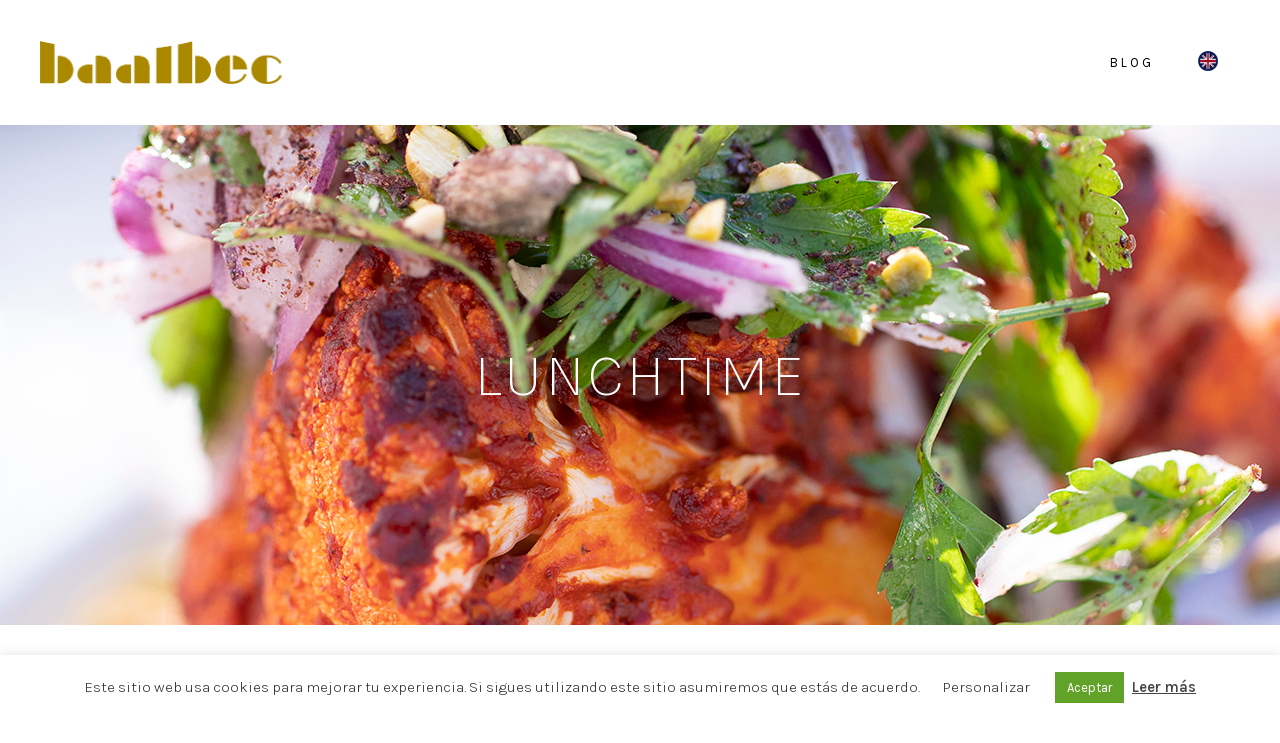

--- FILE ---
content_type: text/css
request_url: http://baalbec.es/wp-content/plugins/ande-restaurant/assets/css/restaurant.min.css?ver=5.2.1
body_size: 7705
content:
.mkdf-restaurant-menu-list ul{list-style-type:none}.mkdf-restaurant-menu-list ul li{margin-bottom:-10px}.mkdf-restaurant-menu-list ul li:last-child{margin-bottom:0}.mkdf-restaurant-menu-list .mkdf-rml-title-holder{display:table-cell;width:1%;white-space:nowrap;padding-right:5px}.mkdf-restaurant-menu-list .mkdf-rml-title-holder .mkdf-rml-title{margin-bottom:6px}.mkdf-restaurant-menu-list .mkdf-rml-line{height:3px;border-bottom:1px dashed #a8a8a8;display:table-cell;width:98%;z-index:1;position:relative;bottom:22px}.mkdf-restaurant-menu-list .mkdf-rml-price-holder{display:table-cell;width:1%;padding-left:3px;white-space:nowrap;bottom:12px;position:relative}.mkdf-restaurant-menu-list .mkdf-rml-price-holder .mkdf-rml-price{font-family:Roboto,sans-serif;font-size:20px;color:#000;margin:0;font-weight:300}.mkdf-restaurant-menu-list .mkdf-rml-bottom-holder{position:relative;top:3px;display:table;width:100%}.mkdf-restaurant-menu-list .mkdf-rml-description-holder{color:#4e4e4e;float:left;width:70%;line-height:1.2em;font-size:14px}.mkdf-restaurant-menu-list .mkdf-rml-label-holder{float:right;position:relative;width:30%;text-align:right}.mkdf-restaurant-menu-list .mkdf-rml-label-holder .mkdf-rml-label{background-color:#000;color:#000;font-style:italic;padding:3px 13px;text-align:center}.mkdf-restaurant-menu-list.mkdf-rml-with-featured-image .mkdf-rml-item-image{float:left;width:83px;position:relative;margin-right:15px}.mkdf-restaurant-menu-list.mkdf-rml-with-featured-image .mkdf-rml-item-image a{display:block}.mkdf-restaurant-menu-list.mkdf-rml-with-featured-image .mkdf-rml-item-image img{vertical-align:middle}.mkdf-restaurant-menu-list.mkdf-rml-light .mkdf-rml-description-holder,.mkdf-restaurant-menu-list.mkdf-rml-light .mkdf-rml-label,.mkdf-restaurant-menu-list.mkdf-rml-light .mkdf-rml-price,.mkdf-restaurant-menu-list.mkdf-rml-light .mkdf-rml-title{color:#fff}.mkdf-restaurant-menu-list.mkdf-rml-light .mkdf-rml-line{border-bottom:1px dashed #fff}.mkdf-rf-holder.mkdf-rf-layout-vertical .mkdf-rf-col-holder{width:100%;margin-bottom:25px}.mkdf-rf-holder.mkdf-rf-layout-vertical .mkdf-rf-col-holder .mkdf-rf-field-holder,.mkdf-rf-holder.mkdf-rf-layout-vertical .mkdf-rf-col-holder.mkdf-rf-btn-holder,.mkdf-rf-holder.mkdf-rf-layout-vertical .mkdf-rf-col-holder.mkdf-rf-time-col,.mkdf-rf-holder.mkdf-rf-layout-vertical .mkdf-rf-col-holder.mkdf-rf-time-col .mkdf-rf-field-holder{width:100%}.mkdf-rf-holder.mkdf-rf-layout-vertical .mkdf-rf-col-holder.mkdf-rf-btn-holder{margin-bottom:0}.mkdf-rf-holder.mkdf-rf-layout-vertical .mkdf-rf-label{display:none}.mkdf-rf-holder input[type=text],.mkdf-rf-holder select{border:none;outline:0;background-color:transparent}.mkdf-rf-holder .mkdf-rf-col-holder{float:left;width:28%}.mkdf-rf-holder .mkdf-rf-col-holder.mkdf-rf-btn-holder{width:18.5%}.mkdf-rf-holder .mkdf-rf-col-holder.mkdf-rf-time-col{width:25.5%}.mkdf-rf-holder .mkdf-rf-col-holder.mkdf-rf-time-col .mkdf-rf-field-holder{width:82%}.mkdf-rf-holder .mkdf-rf-field-holder{width:74.5%;float:left;background-color:#fff;position:relative;box-sizing:border-box}.mkdf-rf-holder .mkdf-rf-field-holder input[type=text],.mkdf-rf-holder .mkdf-rf-field-holder select{padding-left:15px;display:block;width:100%;color:#000;font-family:Roboto,sans-serif;font-size:13px;border:1px solid #a7a7a7;margin:0;border-radius:0;box-sizing:border-box;z-index:2;position:relative;font-weight:300}.mkdf-rf-holder .mkdf-rf-field-holder input[type=text]{padding-top:14px;padding-bottom:14px}.mkdf-rf-holder .mkdf-rf-field-holder input[type=text]::-webkit-input-placeholder{color:#111}.mkdf-rf-holder .mkdf-rf-field-holder input[type=text]:-moz-placeholder{color:#111;opacity:1}.mkdf-rf-holder .mkdf-rf-field-holder input[type=text]::-moz-placeholder{color:#111;opacity:1}.mkdf-rf-holder .mkdf-rf-field-holder select{padding-top:16px;padding-bottom:16px;-webkit-appearance:none;-moz-appearance:none;text-indent:1px;text-overflow:'';cursor:pointer}.mkdf-rf-holder .mkdf-rf-field-holder select::-ms-expand{display:none}.mkdf-rf-holder .mkdf-rf-field-holder .mkdf-rf-icon{position:absolute;right:12px;top:0;line-height:48px;height:100%;text-align:center}.mkdf-rf-holder .mkdf-rf-field-holder .mkdf-rf-icon:after{content:'\43';display:inline-block;font-family:ElegantIcons;font-size:23px;padding-left:10px;color:#a7a7a7;vertical-align:middle;cursor:pointer}.mkdf-rf-holder .mkdf-btn{display:block;width:100%;font-size:12px;padding:12px 18px;font-family:Roboto,sans-serif}.mkdf-rf-holder .mkdf-btn .mkdf-btn-text,.mkdf-rf-holder .mkdf-btn.mkdf-btn-icon .mkdf-btn-icon-holder{padding-top:8px;padding-bottom:8px}.mkdf-rf-holder .mkdf-rf-label{width:25.4%;text-align:center;display:inline-block;line-height:51px;font-size:16px;font-weight:400;text-transform:uppercase;color:#000}.mkdf-rf-holder .mkdf-rf-copyright{font-size:12px;font-family:Roboto,sans-serif;margin:5px 0}#ui-datepicker-div{z-index:1000!important;background-color:#fff;min-width:220px;box-shadow:0 0 2px #ddd;font-size:12px}#ui-datepicker-div table tr{border:none}#ui-datepicker-div table{padding:0 4px 4px}#ui-datepicker-div table td{padding:3px;line-height:1.5em}#ui-datepicker-div .ui-datepicker-header{padding:5px 16px;position:relative}#ui-datepicker-div .ui-datepicker-next,#ui-datepicker-div .ui-datepicker-prev{position:absolute;font-size:14px}#ui-datepicker-div .ui-datepicker-prev{left:12px}#ui-datepicker-div .ui-datepicker-next{right:12px}#ui-datepicker-div .ui-datepicker-title{text-align:center}#ui-datepicker-div .ui-datepicker-today{color:#fff;background-color:#000}#ui-datepicker-div .ui-datepicker-current-day:not(.ui-datepicker-today) a,#ui-datepicker-div .ui-datepicker-today a{color:#fff}.mkdf-working-hours-holder{position:relative}.mkdf-working-hours-holder .mkdf-wh-title{text-align:center;margin-bottom:15px}.mkdf-working-hours-holder .mkdf-wh-title .mkdf-wh-title-accent-word{color:#000}.mkdf-working-hours-holder .mkdf-wh-item{position:relative;margin-bottom:12px}.mkdf-working-hours-holder .mkdf-wh-day{padding-right:3px;display:table-cell;width:1%;white-space:nowrap}.mkdf-working-hours-holder .mkdf-wh-day .mkdf-wh-icon{margin-right:2px}.mkdf-working-hours-holder .mkdf-wh-hours{padding-left:4px;display:table-cell;width:1%;white-space:nowrap}.mkdf-working-hours-holder .mkdf-wh-dots{height:3px;background-image:radial-gradient(circle closest-side,#b3b3b3 99%,rgba(0,0,0,0) 100%);background-position:50% 70%;background-size:6px 2px;background-repeat:repeat-x;display:table-cell;width:98%;z-index:1;position:relative}.mkdf-working-hours-holder.mkdf-wh-with-frame{color:#fff;padding:28px}.mkdf-working-hours-holder.mkdf-wh-with-frame.mkdf-wh-with-bg-image{background-size:cover;background-repeat:no-repeat}.mkdf-working-hours-holder.mkdf-wh-with-frame .mkdf-wh-holder-inner{padding:18px 26px 10px;position:relative}.mkdf-working-hours-holder.mkdf-wh-with-frame .mkdf-wh-title{color:#fff}.mkdf-working-hours-holder.mkdf-wh-with-frame .mkdf-wh-frame-2:after,.mkdf-working-hours-holder.mkdf-wh-with-frame .mkdf-wh-frame-2:before,.mkdf-working-hours-holder.mkdf-wh-with-frame .mkdf-wh-frame:after,.mkdf-working-hours-holder.mkdf-wh-with-frame .mkdf-wh-frame:before{position:absolute;content:''}.mkdf-working-hours-holder.mkdf-wh-with-frame .mkdf-wh-frame:before{top:0;width:100%;height:3px;left:0;border-top:1px solid #515151}.mkdf-working-hours-holder.mkdf-wh-with-frame .mkdf-wh-frame:after{bottom:0;width:100%;height:3px;left:0;border-bottom:1px solid #515151}.mkdf-working-hours-holder.mkdf-wh-with-frame .mkdf-wh-frame-2:before{top:0;left:0;height:100%;width:3px;border-left:1px solid #515151}.mkdf-working-hours-holder.mkdf-wh-with-frame .mkdf-wh-frame-2:after{top:0;right:0;height:100%;width:3px;border-right:1px solid #515151}

--- FILE ---
content_type: text/css
request_url: http://baalbec.es/wp-content/themes/ande/style.css?ver=5.2.1
body_size: 623
content:
/*
Theme Name: Ande
Theme URI: http://ande.mikado-themes.com
Description: A Modern and Elegant Restaurant WordPress Theme
Author: Mikado Themes
Author URI: http://themeforest.net/user/mikado-themes
Text Domain: ande
Tags: one-column, two-columns, three-columns, four-columns, left-sidebar, right-sidebar, custom-menu, featured-images, flexible-header, post-formats, sticky-post, threaded-comments, translation-ready
Version: 1.0
License: GNU General Public License
License URI: licence/GPL.txt

CSS changes can be made in files in the /css/ folder. This is a placeholder file required by WordPress, so do not delete it.

*/

--- FILE ---
content_type: text/css
request_url: http://baalbec.es/wp-content/themes/ande/assets/css/style_dynamic.css?ver=1592753631
body_size: 10874
content:
body { font-family: Karla;}a:hover, h1 a:hover, h2 a:hover, h3 a:hover, h4 a:hover, h5 a:hover, h6 a:hover, p a:hover, .mkdf-comment-holder .mkdf-comment-text .comment-edit-link:hover, .mkdf-comment-holder .mkdf-comment-text .comment-reply-link:hover, .mkdf-comment-holder .mkdf-comment-text .replay:hover, .mkdf-comment-holder .mkdf-comment-text #cancel-comment-reply-link:hover, .mkdf-owl-slider .owl-nav .owl-next:hover, .mkdf-owl-slider .owl-nav .owl-prev:hover, footer .widget #wp-calendar tfoot a:hover, .mkdf-fullscreen-sidebar .widget #wp-calendar tfoot a:hover, body .pp_pic_holder a.pp_arrow_next:hover, body .pp_pic_holder a.pp_arrow_previous:hover, body .pp_pic_holder a.pp_close:hover, .mkdf-blog-holder article .mkdf-post-info-top>div a:hover, .mkdf-author-description .mkdf-author-description-text-holder .mkdf-author-name a:hover, .mkdf-author-description .mkdf-author-description-text-holder .mkdf-author-social-icons a:hover, .mkdf-blog-single-navigation .mkdf-blog-single-next:hover, .mkdf-blog-single-navigation .mkdf-blog-single-prev:hover, .mkdf-single-links-pages .mkdf-single-links-pages-inner>a:hover, .mkdf-related-posts-holder .mkdf-related-post .mkdf-post-info>div a:hover, .mkdf-blog-holder.mkdf-blog-single article .mkdf-post-info-bottom-left>div a:hover, .mkdf-blog-list-holder.mkdf-bl-minimal .mkdf-post-info-date a:hover, .mkdf-blog-list-holder.mkdf-bl-simple .mkdf-bli-content .mkdf-post-info-date a:hover, .mkdf-top-bar .widget a:hover, .mkdf-title-holder.mkdf-standard-with-breadcrumbs-type .mkdf-breadcrumbs a:hover, .mkdf-social-icons-group-widget.mkdf-square-icons .mkdf-social-icon-widget-holder:hover, .mkdf-social-icons-group-widget.mkdf-square-icons.mkdf-light-skin .mkdf-social-icon-widget-holder:hover, .mkdf-portfolio-single-holder .mkdf-ps-info-holder .mkdf-ps-info-item a:hover, .mkdf-pl-filter-holder ul li:hover span, .mkdf-portfolio-list-holder.mkdf-pl-gallery-overlay article .mkdf-pli-text .mkdf-pli-category-holder a:hover, .mkdf-portfolio-slider-holder .mkdf-portfolio-list-holder.mkdf-nav-dark-skin .owl-nav .owl-next:hover, .mkdf-portfolio-slider-holder .mkdf-portfolio-list-holder.mkdf-nav-dark-skin .owl-nav .owl-prev:hover, .mkdf-portfolio-slider-holder .mkdf-portfolio-list-holder.mkdf-nav-light-skin .owl-nav .owl-next:hover, .mkdf-portfolio-slider-holder .mkdf-portfolio-list-holder.mkdf-nav-light-skin .owl-nav .owl-prev:hover, .mkdf-social-share-holder.mkdf-list li a:hover, .mkdf-twitter-list-holder .mkdf-tweet-text a:hover, .mkdf-twitter-list-holder .mkdf-twitter-profile a:hover, .widget.widget_mkdf_twitter_widget .mkdf-twitter-widget li .mkdf-tweet-text a:hover, .mkdf-woocommerce-page table.cart tr.cart_item td.product-remove a:hover, .woocommerce-page .mkdf-content button[type=submit]:not(.mkdf-woo-search-widget-button):not(.mkdf-search-submit):hover, .woocommerce-page .mkdf-content input[type=submit]:hover, div.woocommerce button[type=submit]:not(.mkdf-woo-search-widget-button):not(.mkdf-search-submit):hover, div.woocommerce input[type=submit]:hover, .mkdf-woocommerce-page .woocommerce-error>a:hover, .mkdf-woocommerce-page .woocommerce-info>a:hover, .mkdf-woocommerce-page .woocommerce-message>a:hover, .mkdf-woocommerce-page .woocommerce-info .showcoupon:hover, .mkdf-woocommerce-page .mkdf-content table.group_table a:hover, .mkdf-woo-single-page .mkdf-single-product-summary .product_meta>span a:hover, .mkdf-pl-categories ul li a.active, .mkdf-pl-categories ul li a:hover, .mkdf-pl-ordering-outer .mkdf-pl-ordering a.active, .mkdf-pl-ordering-outer .mkdf-pl-ordering a:hover { color: #aa8a00;}.mkdf-btn.mkdf-btn-simple:not(.mkdf-btn-custom-hover-color):hover, .mkdf-btn.mkdf-btn-solid:not(.mkdf-btn-custom-hover-color):hover { color: #aa8a00!important;}.mkdf-ande-loader .mkdf-ande-loader-letter:after, .mkdf-ande-loader .mkdf-ande-loader-letter:before, .mkdf-ande-loader-holder .mkdf-ande-loader .mkdf-ande-loader-overlay.mkdf-ande-loader-overlay1, .mkdf-st-loader .pulse, .mkdf-st-loader .double_pulse .double-bounce1, .mkdf-st-loader .double_pulse .double-bounce2, .mkdf-st-loader .cube, .mkdf-st-loader .rotating_cubes .cube1, .mkdf-st-loader .rotating_cubes .cube2, .mkdf-st-loader .stripes>div, .mkdf-st-loader .wave>div, .mkdf-st-loader .two_rotating_circles .dot1, .mkdf-st-loader .two_rotating_circles .dot2, .mkdf-st-loader .five_rotating_circles .spinner-container>div, .mkdf-st-loader .atom .ball-1:before, .mkdf-st-loader .atom .ball-2:before, .mkdf-st-loader .atom .ball-3:before, .mkdf-st-loader .atom .ball-4:before, .mkdf-st-loader .clock .ball:before, .mkdf-st-loader .mitosis .ball, .mkdf-st-loader .lines .line1, .mkdf-st-loader .lines .line2, .mkdf-st-loader .lines .line3, .mkdf-st-loader .lines .line4, .mkdf-st-loader .fussion .ball, .mkdf-st-loader .wave_circles .ball, .mkdf-st-loader .pulse_circles .ball, .mkdf-owl-slider .owl-dots .owl-dot.active span, .mkdf-owl-slider .owl-dots .owl-dot:hover span, footer .widget.widget_tag_cloud a:hover, .mkdf-fullscreen-sidebar .widget.widget_tag_cloud a:hover, .mkdf-side-menu .widget.widget_tag_cloud a:hover, .wpb_widgetised_column .widget #wp-calendar td#today, aside.mkdf-sidebar .widget #wp-calendar td#today, .wpb_widgetised_column .widget.widget_tag_cloud a:hover, aside.mkdf-sidebar .widget.widget_tag_cloud a:hover, .mkdf-social-icons-group-widget.mkdf-square-icons .mkdf-social-icon-widget-holder:hover, .mkdf-social-icons-group-widget.mkdf-square-icons.mkdf-light-skin .mkdf-social-icon-widget-holder:hover, .mkdf-portfolio-slider-holder .mkdf-portfolio-list-holder.mkdf-pag-light-skin .owl-dots .owl-dot.active span, .mkdf-portfolio-slider-holder .mkdf-portfolio-list-holder.mkdf-pag-light-skin .owl-dots .owl-dot:hover span, .mkdf-portfolio-slider-holder .mkdf-portfolio-list-holder.mkdf-pag-dark-skin .owl-dots .owl-dot.active span, .mkdf-portfolio-slider-holder .mkdf-portfolio-list-holder.mkdf-pag-dark-skin .owl-dots .owl-dot:hover span, #multiscroll-nav ul li a.active, .mkdf-dark-header #multiscroll-nav ul li a.active, .mkdf-shopping-cart-dropdown .mkdf-cart-bottom .mkdf-view-cart.mkdf-view-cart-checkout:hover, .widget.woocommerce.widget_product_tag_cloud .tagcloud a:hover { background-color: #aa8a00;}.mkdf-btn.mkdf-btn-outline:not(.mkdf-btn-custom-hover-bg):hover { background-color: #aa8a00!important;}.mkdf-st-loader .pulse_circles .ball, .mkdf-owl-slider .owl-dots .owl-dot.active span, .mkdf-owl-slider .owl-dots .owl-dot:hover span, #multiscroll-nav ul li a.active, .mkdf-woocommerce-page .cart_totals .wc-proceed-to-checkout a.checkout-button:hover, .woocommerce-page .mkdf-content button[type=submit]:not(.mkdf-woo-search-widget-button):not(.mkdf-search-submit):hover, .woocommerce-page .mkdf-content input[type=submit]:hover, div.woocommerce button[type=submit]:not(.mkdf-woo-search-widget-button):not(.mkdf-search-submit):hover, div.woocommerce input[type=submit]:hover { border-color: #aa8a00;}.mkdf-btn.mkdf-btn-solid:not(.mkdf-btn-custom-border-hover):hover, .mkdf-btn.mkdf-btn-outline:not(.mkdf-btn-custom-border-hover):hover { border-color: #aa8a00!important;}::selection { background: #aa8a00;}::-moz-selection { background: #aa8a00;}h1 { color: #aa8a00;font-family: Cormorant Garamond;font-size: 35px;font-style: normal;font-weight: 600;letter-spacing: 1px;text-transform: none;}h2 { font-family: Cormorant Garamond;font-size: 45px;line-height: 1.3em;font-style: normal;font-weight: 500;letter-spacing: 1px;text-transform: none;}h3 { font-family: Karla;font-style: normal;font-weight: 700;}h4, aside.mkdf-sidebar .widget .mkdf-widget-title-holder .mkdf-widget-title, .mkdf-woo-single-page .related.products>h2, .mkdf-woo-single-page .upsells.products>h2, .wpb_widgetised_column .widget .mkdf-widget-title-holder .mkdf-widget-title { color: #aa8a00;font-family: Karla;font-size: 22px;font-style: normal;font-weight: 700;text-transform: none;}h5 { font-family: Cormorant Garamond;font-size: 17px;font-style: normal;font-weight: 400;text-transform: capitalize;}h6, .mkdf-comment-holder .mkdf-comment-text .comment-respond .comment-reply-title { font-family: Karla;font-style: normal;font-weight: 400;letter-spacing: 0px;text-transform: none;}.cf7_custom_style_1 input.wpcf7-form-control.wpcf7-text, .cf7_custom_style_1 input.wpcf7-form-control.wpcf7-number, .cf7_custom_style_1 input.wpcf7-form-control.wpcf7-date, .cf7_custom_style_1 textarea.wpcf7-form-control.wpcf7-textarea, .cf7_custom_style_1 select.wpcf7-form-control.wpcf7-select, .cf7_custom_style_1 input.wpcf7-form-control.wpcf7-quiz { margin-bottom: 27px;}.cf7_custom_style_1 input.wpcf7-form-control.wpcf7-submit { background-color: rgba(255, 255, 255, 1);border-color: rgba(10, 221, 15, 1);}.cf7_custom_style_2 textarea.wpcf7-form-control.wpcf7-textarea { height: 130px;}.cf7_custom_style_2 input.wpcf7-form-control.wpcf7-text, .cf7_custom_style_2 input.wpcf7-form-control.wpcf7-number, .cf7_custom_style_2 input.wpcf7-form-control.wpcf7-date, .cf7_custom_style_2 textarea.wpcf7-form-control.wpcf7-textarea, .cf7_custom_style_2 select.wpcf7-form-control.wpcf7-select, .cf7_custom_style_2 input.wpcf7-form-control.wpcf7-quiz { margin-bottom: 27px;}.cf7_custom_style_2 input.wpcf7-form-control.wpcf7-submit { padding-left: 66px;padding-right: 66px;}.error404 .mkdf-page-header .mkdf-menu-area { background-color: rgba(251, 249, 249, 1) !important;}.error404 .mkdf-content { background-color: #ffffff;}.error404 .mkdf-page-not-found .mkdf-404-title { color: #000000;font-family: Roboto Condensed;font-size: 150px;font-style: normal;}.error404 .mkdf-page-not-found .mkdf-404-subtitle { color: #000000;font-family: Roboto Condensed;font-size: 22px;line-height: 28px;}.error404 .mkdf-page-not-found .mkdf-404-text { color: #9c9b9b;font-family: Roboto;font-size: 20px;line-height: 20px;}.mkdf-page-footer .mkdf-footer-top-holder { background-color: #ffffff;}.mkdf-page-footer .mkdf-footer-bottom-holder { background-color: #ffffff;}.mkdf-header-bottom .mkdf-menu-area .mkdf-logo-wrapper { padding-bottom: 6px;}.mkdf-header-divided .mkdf-menu-area .mkdf-position-center .mkdf-logo-wrapper { padding-bottom: 5px;}.mkdf-mobile-header .mkdf-mobile-header-inner { height: 100px;}			@media only screen and (max-width: 1024px) {
			.mkdf-mobile-header .mkdf-mobile-logo-wrapper a { height: 40px !important;}			}
		.mkdf-mobile-header .mkdf-mobile-logo-wrapper a { max-height: 100px;}.mkdf-header-box .mkdf-top-bar-background { height: 109px;}.mkdf-side-menu-slide-from-right .mkdf-wrapper .mkdf-cover { background-color: #cccccc;}.mkdf-side-menu { padding: 10px;}.mkdf-shopping-cart-holder .mkdf-header-cart a { color: #000000;}.mkdf-shopping-cart-holder .mkdf-header-cart a:hover { color: #9c9b9b;}.mkdf-working-hours-holder .mkdf-wh-title .mkdf-wh-title-accent-word, #ui-datepicker-div .ui-datepicker-current-day:not(.ui-datepicker-today) a { color: #aa8a00;}#ui-datepicker-div .ui-datepicker-today { background-color: #aa8a00;}

--- FILE ---
content_type: text/css
request_url: http://baalbec.es/wp-content/themes/ande/assets/css/style_dynamic_responsive.css?ver=1592753631
body_size: 380
content:
@media only screen and (max-width: 1024px){
}

@media only screen and (min-width: 769px) and (max-width: 1024px){
}

@media only screen and (min-width: 681px) and (max-width: 768px){
}

@media only screen and (max-width: 680px){
h1 { font-size: 40px;}h2 { font-size: 20px;}h5 { font-size: 16px;line-height: 20px;}.error404 .mkdf-page-not-found .mkdf-404-title { font-size: 86px;}}